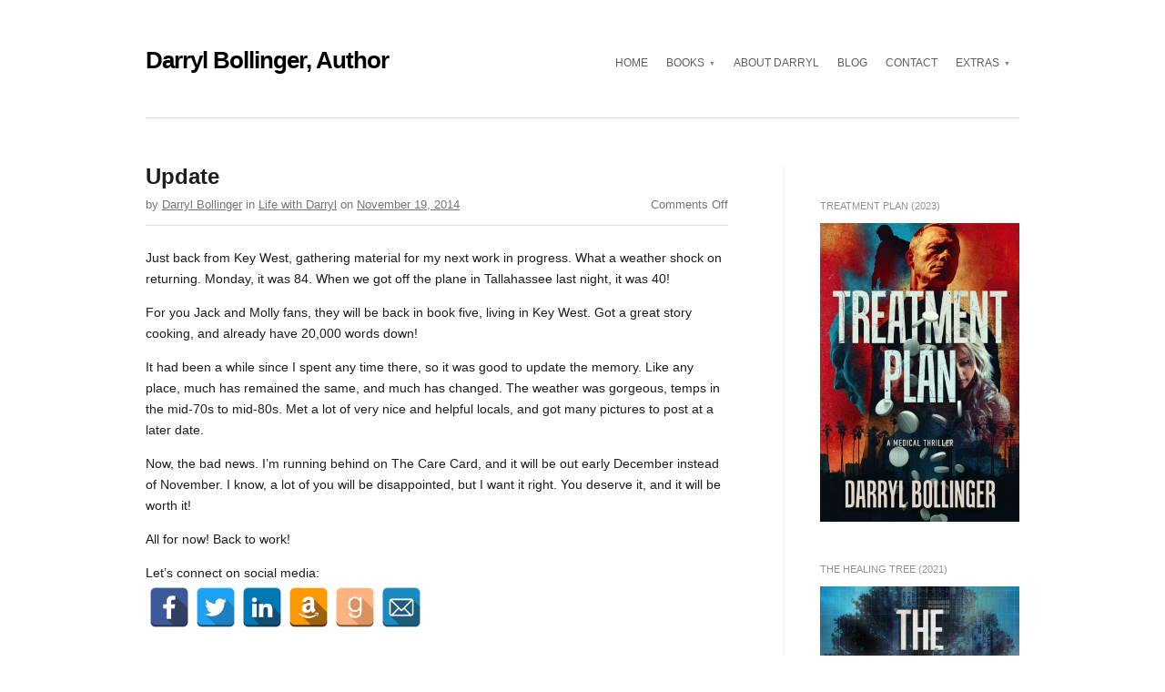

--- FILE ---
content_type: text/html; charset=UTF-8
request_url: https://darrylbollinger.com/update/
body_size: 15937
content:
<!DOCTYPE html><html lang="en"><head><script data-no-optimize="1">var litespeed_docref=sessionStorage.getItem("litespeed_docref");litespeed_docref&&(Object.defineProperty(document,"referrer",{get:function(){return litespeed_docref}}),sessionStorage.removeItem("litespeed_docref"));</script> <meta charset="UTF-8"><meta name="viewport" content="width=device-width, initial-scale=1"><link rel="profile" href="http://gmpg.org/xfn/11"> <script type="litespeed/javascript">var et_site_url='https://darrylbollinger.com';var et_post_id='280';function et_core_page_resource_fallback(a,b){"undefined"===typeof b&&(b=a.sheet.cssRules&&0===a.sheet.cssRules.length);b&&(a.onerror=null,a.onload=null,a.href?a.href=et_site_url+"/?et_core_page_resource="+a.id+et_post_id:a.src&&(a.src=et_site_url+"/?et_core_page_resource="+a.id+et_post_id))}</script><title>Update &#8211; Darryl Bollinger, Author</title><meta name='robots' content='max-image-preview:large' /><link rel='dns-prefetch' href='//fonts.googleapis.com' /><link rel="alternate" type="application/rss+xml" title="Darryl Bollinger, Author &raquo; Feed" href="https://darrylbollinger.com/feed/" /><link rel="alternate" type="application/rss+xml" title="Darryl Bollinger, Author &raquo; Comments Feed" href="https://darrylbollinger.com/comments/feed/" /><link rel="alternate" title="oEmbed (JSON)" type="application/json+oembed" href="https://darrylbollinger.com/wp-json/oembed/1.0/embed?url=https%3A%2F%2Fdarrylbollinger.com%2Fupdate%2F" /><link rel="alternate" title="oEmbed (XML)" type="text/xml+oembed" href="https://darrylbollinger.com/wp-json/oembed/1.0/embed?url=https%3A%2F%2Fdarrylbollinger.com%2Fupdate%2F&#038;format=xml" /><style id='wp-img-auto-sizes-contain-inline-css' type='text/css'>img:is([sizes=auto i],[sizes^="auto," i]){contain-intrinsic-size:3000px 1500px}
/*# sourceURL=wp-img-auto-sizes-contain-inline-css */</style><link data-optimized="2" rel="stylesheet" href="https://darrylbollinger.com/wp-content/litespeed/css/e302f192bb4aba8a0bb164aed684aeec.css?ver=26b11" /><style id='global-styles-inline-css' type='text/css'>:root{--wp--preset--aspect-ratio--square: 1;--wp--preset--aspect-ratio--4-3: 4/3;--wp--preset--aspect-ratio--3-4: 3/4;--wp--preset--aspect-ratio--3-2: 3/2;--wp--preset--aspect-ratio--2-3: 2/3;--wp--preset--aspect-ratio--16-9: 16/9;--wp--preset--aspect-ratio--9-16: 9/16;--wp--preset--color--black: #000000;--wp--preset--color--cyan-bluish-gray: #abb8c3;--wp--preset--color--white: #ffffff;--wp--preset--color--pale-pink: #f78da7;--wp--preset--color--vivid-red: #cf2e2e;--wp--preset--color--luminous-vivid-orange: #ff6900;--wp--preset--color--luminous-vivid-amber: #fcb900;--wp--preset--color--light-green-cyan: #7bdcb5;--wp--preset--color--vivid-green-cyan: #00d084;--wp--preset--color--pale-cyan-blue: #8ed1fc;--wp--preset--color--vivid-cyan-blue: #0693e3;--wp--preset--color--vivid-purple: #9b51e0;--wp--preset--gradient--vivid-cyan-blue-to-vivid-purple: linear-gradient(135deg,rgb(6,147,227) 0%,rgb(155,81,224) 100%);--wp--preset--gradient--light-green-cyan-to-vivid-green-cyan: linear-gradient(135deg,rgb(122,220,180) 0%,rgb(0,208,130) 100%);--wp--preset--gradient--luminous-vivid-amber-to-luminous-vivid-orange: linear-gradient(135deg,rgb(252,185,0) 0%,rgb(255,105,0) 100%);--wp--preset--gradient--luminous-vivid-orange-to-vivid-red: linear-gradient(135deg,rgb(255,105,0) 0%,rgb(207,46,46) 100%);--wp--preset--gradient--very-light-gray-to-cyan-bluish-gray: linear-gradient(135deg,rgb(238,238,238) 0%,rgb(169,184,195) 100%);--wp--preset--gradient--cool-to-warm-spectrum: linear-gradient(135deg,rgb(74,234,220) 0%,rgb(151,120,209) 20%,rgb(207,42,186) 40%,rgb(238,44,130) 60%,rgb(251,105,98) 80%,rgb(254,248,76) 100%);--wp--preset--gradient--blush-light-purple: linear-gradient(135deg,rgb(255,206,236) 0%,rgb(152,150,240) 100%);--wp--preset--gradient--blush-bordeaux: linear-gradient(135deg,rgb(254,205,165) 0%,rgb(254,45,45) 50%,rgb(107,0,62) 100%);--wp--preset--gradient--luminous-dusk: linear-gradient(135deg,rgb(255,203,112) 0%,rgb(199,81,192) 50%,rgb(65,88,208) 100%);--wp--preset--gradient--pale-ocean: linear-gradient(135deg,rgb(255,245,203) 0%,rgb(182,227,212) 50%,rgb(51,167,181) 100%);--wp--preset--gradient--electric-grass: linear-gradient(135deg,rgb(202,248,128) 0%,rgb(113,206,126) 100%);--wp--preset--gradient--midnight: linear-gradient(135deg,rgb(2,3,129) 0%,rgb(40,116,252) 100%);--wp--preset--font-size--small: 13px;--wp--preset--font-size--medium: 20px;--wp--preset--font-size--large: 36px;--wp--preset--font-size--x-large: 42px;--wp--preset--spacing--20: 0.44rem;--wp--preset--spacing--30: 0.67rem;--wp--preset--spacing--40: 1rem;--wp--preset--spacing--50: 1.5rem;--wp--preset--spacing--60: 2.25rem;--wp--preset--spacing--70: 3.38rem;--wp--preset--spacing--80: 5.06rem;--wp--preset--shadow--natural: 6px 6px 9px rgba(0, 0, 0, 0.2);--wp--preset--shadow--deep: 12px 12px 50px rgba(0, 0, 0, 0.4);--wp--preset--shadow--sharp: 6px 6px 0px rgba(0, 0, 0, 0.2);--wp--preset--shadow--outlined: 6px 6px 0px -3px rgb(255, 255, 255), 6px 6px rgb(0, 0, 0);--wp--preset--shadow--crisp: 6px 6px 0px rgb(0, 0, 0);}:where(.is-layout-flex){gap: 0.5em;}:where(.is-layout-grid){gap: 0.5em;}body .is-layout-flex{display: flex;}.is-layout-flex{flex-wrap: wrap;align-items: center;}.is-layout-flex > :is(*, div){margin: 0;}body .is-layout-grid{display: grid;}.is-layout-grid > :is(*, div){margin: 0;}:where(.wp-block-columns.is-layout-flex){gap: 2em;}:where(.wp-block-columns.is-layout-grid){gap: 2em;}:where(.wp-block-post-template.is-layout-flex){gap: 1.25em;}:where(.wp-block-post-template.is-layout-grid){gap: 1.25em;}.has-black-color{color: var(--wp--preset--color--black) !important;}.has-cyan-bluish-gray-color{color: var(--wp--preset--color--cyan-bluish-gray) !important;}.has-white-color{color: var(--wp--preset--color--white) !important;}.has-pale-pink-color{color: var(--wp--preset--color--pale-pink) !important;}.has-vivid-red-color{color: var(--wp--preset--color--vivid-red) !important;}.has-luminous-vivid-orange-color{color: var(--wp--preset--color--luminous-vivid-orange) !important;}.has-luminous-vivid-amber-color{color: var(--wp--preset--color--luminous-vivid-amber) !important;}.has-light-green-cyan-color{color: var(--wp--preset--color--light-green-cyan) !important;}.has-vivid-green-cyan-color{color: var(--wp--preset--color--vivid-green-cyan) !important;}.has-pale-cyan-blue-color{color: var(--wp--preset--color--pale-cyan-blue) !important;}.has-vivid-cyan-blue-color{color: var(--wp--preset--color--vivid-cyan-blue) !important;}.has-vivid-purple-color{color: var(--wp--preset--color--vivid-purple) !important;}.has-black-background-color{background-color: var(--wp--preset--color--black) !important;}.has-cyan-bluish-gray-background-color{background-color: var(--wp--preset--color--cyan-bluish-gray) !important;}.has-white-background-color{background-color: var(--wp--preset--color--white) !important;}.has-pale-pink-background-color{background-color: var(--wp--preset--color--pale-pink) !important;}.has-vivid-red-background-color{background-color: var(--wp--preset--color--vivid-red) !important;}.has-luminous-vivid-orange-background-color{background-color: var(--wp--preset--color--luminous-vivid-orange) !important;}.has-luminous-vivid-amber-background-color{background-color: var(--wp--preset--color--luminous-vivid-amber) !important;}.has-light-green-cyan-background-color{background-color: var(--wp--preset--color--light-green-cyan) !important;}.has-vivid-green-cyan-background-color{background-color: var(--wp--preset--color--vivid-green-cyan) !important;}.has-pale-cyan-blue-background-color{background-color: var(--wp--preset--color--pale-cyan-blue) !important;}.has-vivid-cyan-blue-background-color{background-color: var(--wp--preset--color--vivid-cyan-blue) !important;}.has-vivid-purple-background-color{background-color: var(--wp--preset--color--vivid-purple) !important;}.has-black-border-color{border-color: var(--wp--preset--color--black) !important;}.has-cyan-bluish-gray-border-color{border-color: var(--wp--preset--color--cyan-bluish-gray) !important;}.has-white-border-color{border-color: var(--wp--preset--color--white) !important;}.has-pale-pink-border-color{border-color: var(--wp--preset--color--pale-pink) !important;}.has-vivid-red-border-color{border-color: var(--wp--preset--color--vivid-red) !important;}.has-luminous-vivid-orange-border-color{border-color: var(--wp--preset--color--luminous-vivid-orange) !important;}.has-luminous-vivid-amber-border-color{border-color: var(--wp--preset--color--luminous-vivid-amber) !important;}.has-light-green-cyan-border-color{border-color: var(--wp--preset--color--light-green-cyan) !important;}.has-vivid-green-cyan-border-color{border-color: var(--wp--preset--color--vivid-green-cyan) !important;}.has-pale-cyan-blue-border-color{border-color: var(--wp--preset--color--pale-cyan-blue) !important;}.has-vivid-cyan-blue-border-color{border-color: var(--wp--preset--color--vivid-cyan-blue) !important;}.has-vivid-purple-border-color{border-color: var(--wp--preset--color--vivid-purple) !important;}.has-vivid-cyan-blue-to-vivid-purple-gradient-background{background: var(--wp--preset--gradient--vivid-cyan-blue-to-vivid-purple) !important;}.has-light-green-cyan-to-vivid-green-cyan-gradient-background{background: var(--wp--preset--gradient--light-green-cyan-to-vivid-green-cyan) !important;}.has-luminous-vivid-amber-to-luminous-vivid-orange-gradient-background{background: var(--wp--preset--gradient--luminous-vivid-amber-to-luminous-vivid-orange) !important;}.has-luminous-vivid-orange-to-vivid-red-gradient-background{background: var(--wp--preset--gradient--luminous-vivid-orange-to-vivid-red) !important;}.has-very-light-gray-to-cyan-bluish-gray-gradient-background{background: var(--wp--preset--gradient--very-light-gray-to-cyan-bluish-gray) !important;}.has-cool-to-warm-spectrum-gradient-background{background: var(--wp--preset--gradient--cool-to-warm-spectrum) !important;}.has-blush-light-purple-gradient-background{background: var(--wp--preset--gradient--blush-light-purple) !important;}.has-blush-bordeaux-gradient-background{background: var(--wp--preset--gradient--blush-bordeaux) !important;}.has-luminous-dusk-gradient-background{background: var(--wp--preset--gradient--luminous-dusk) !important;}.has-pale-ocean-gradient-background{background: var(--wp--preset--gradient--pale-ocean) !important;}.has-electric-grass-gradient-background{background: var(--wp--preset--gradient--electric-grass) !important;}.has-midnight-gradient-background{background: var(--wp--preset--gradient--midnight) !important;}.has-small-font-size{font-size: var(--wp--preset--font-size--small) !important;}.has-medium-font-size{font-size: var(--wp--preset--font-size--medium) !important;}.has-large-font-size{font-size: var(--wp--preset--font-size--large) !important;}.has-x-large-font-size{font-size: var(--wp--preset--font-size--x-large) !important;}
/*# sourceURL=global-styles-inline-css */</style><style id='classic-theme-styles-inline-css' type='text/css'>/*! This file is auto-generated */
.wp-block-button__link{color:#fff;background-color:#32373c;border-radius:9999px;box-shadow:none;text-decoration:none;padding:calc(.667em + 2px) calc(1.333em + 2px);font-size:1.125em}.wp-block-file__button{background:#32373c;color:#fff;text-decoration:none}
/*# sourceURL=/wp-includes/css/classic-themes.min.css */</style><style id='spacexchimp_p005-frontend-css-inline-css' type='text/css'>.sxc-follow-buttons {
                        text-align: left !important;
                    }
                    .sxc-follow-buttons .sxc-follow-button,
                    .sxc-follow-buttons .sxc-follow-button a,
                    .sxc-follow-buttons .sxc-follow-button a img {
                        width: 44px !important;
                        height: 44px !important;
                    }
                    .sxc-follow-buttons .sxc-follow-button {
                        margin: 3.5px !important;
                    }
                  
/*# sourceURL=spacexchimp_p005-frontend-css-inline-css */</style><script type="litespeed/javascript" data-src="https://darrylbollinger.com/wp-includes/js/jquery/jquery.min.js" id="jquery-core-js"></script> <link rel="https://api.w.org/" href="https://darrylbollinger.com/wp-json/" /><link rel="alternate" title="JSON" type="application/json" href="https://darrylbollinger.com/wp-json/wp/v2/posts/280" /><link rel="EditURI" type="application/rsd+xml" title="RSD" href="https://darrylbollinger.com/xmlrpc.php?rsd" /><meta name="generator" content="WordPress 6.9" /><link rel="canonical" href="https://darrylbollinger.com/update/" /><link rel='shortlink' href='https://darrylbollinger.com/?p=280' /><style type="text/css" id="et-bloom-custom-css">.et_bloom .et_bloom_optin_1 .et_bloom_form_content { background-color: #424242 !important; } .et_bloom .et_bloom_optin_1 .et_bloom_form_container .et_bloom_form_header { background-color: #363636 !important; } .et_bloom .et_bloom_optin_1 .carrot_edge .et_bloom_form_content:before { border-top-color: #363636 !important; } .et_bloom .et_bloom_optin_1 .carrot_edge.et_bloom_form_right .et_bloom_form_content:before, .et_bloom .et_bloom_optin_1 .carrot_edge.et_bloom_form_left .et_bloom_form_content:before { border-top-color: transparent !important; border-left-color: #363636 !important; }
						@media only screen and ( max-width: 767px ) {.et_bloom .et_bloom_optin_1 .carrot_edge.et_bloom_form_right .et_bloom_form_content:before { border-top-color: #363636 !important; border-left-color: transparent !important; }.et_bloom .et_bloom_optin_1 .carrot_edge.et_bloom_form_left .et_bloom_form_content:after { border-bottom-color: #363636 !important; border-left-color: transparent !important; }
						}.et_bloom .et_bloom_optin_1 .et_bloom_form_content button { background-color: #395f62 !important; } .et_bloom .et_bloom_optin_1 .et_bloom_form_content .et_bloom_fields i { color: #395f62 !important; } .et_bloom .et_bloom_optin_1 .et_bloom_form_content .et_bloom_custom_field_radio i:before { background: #395f62 !important; } .et_bloom .et_bloom_optin_1 .et_bloom_form_content button { background-color: #395f62 !important; } .et_bloom .et_bloom_optin_1 .et_bloom_form_container h2, .et_bloom .et_bloom_optin_1 .et_bloom_form_container h2 span, .et_bloom .et_bloom_optin_1 .et_bloom_form_container h2 strong { font-family: "Open Sans", Helvetica, Arial, Lucida, sans-serif; }.et_bloom .et_bloom_optin_1 .et_bloom_form_container p, .et_bloom .et_bloom_optin_1 .et_bloom_form_container p span, .et_bloom .et_bloom_optin_1 .et_bloom_form_container p strong, .et_bloom .et_bloom_optin_1 .et_bloom_form_container form input, .et_bloom .et_bloom_optin_1 .et_bloom_form_container form button span { font-family: "Open Sans", Helvetica, Arial, Lucida, sans-serif; }</style><link rel="preload" href="https://darrylbollinger.com/wp-content/plugins/bloom/core/admin/fonts/modules.ttf" as="font" crossorigin="anonymous"><style>.content a {text-decoration: underline}.content a:hover {text-decoration: none}</style><link rel="icon" href="https://darrylbollinger.com/wp-content/uploads/2021/01/cropped-db-32x32.png" sizes="32x32" /><link rel="icon" href="https://darrylbollinger.com/wp-content/uploads/2021/01/cropped-db-192x192.png" sizes="192x192" /><link rel="apple-touch-icon" href="https://darrylbollinger.com/wp-content/uploads/2021/01/cropped-db-180x180.png" /><meta name="msapplication-TileImage" content="https://darrylbollinger.com/wp-content/uploads/2021/01/cropped-db-270x270.png" /></head><body class="wp-singular post-template-default single single-post postid-280 single-format-standard wp-theme-ot-author et_bloom custom-background-white single-author header-left nav-inline"><div class="site-wrapper"><header class="site-header clear"><div class="site-branding"><h2 class="site-title">
<a href="https://darrylbollinger.com/" title="Darryl Bollinger, Author" rel="home">Darryl Bollinger, Author</a></h2></div><nav id="menu-1" class="primary-navigation clear"><button class="menu-toggle" aria-controls="primary-menu" aria-expanded="false">
Site Navigation	</button><div class="menu-primary-menu-container"><ul id="menu-primary-menu" class="clear"><li id="menu-item-1094" class="menu-item menu-item-type-custom menu-item-object-custom menu-item-home menu-item-1094"><a href="http://darrylbollinger.com/">Home</a></li><li id="menu-item-996" class="menu-item menu-item-type-post_type menu-item-object-page menu-item-has-children menu-item-996"><a href="https://darrylbollinger.com/books/">Books</a><ul class="sub-menu"><li id="menu-item-1959" class="menu-item menu-item-type-post_type menu-item-object-book menu-item-1959"><a href="https://darrylbollinger.com/book/treatment-plan-2023/">Treatment Plan (2023)</a></li><li id="menu-item-1736" class="menu-item menu-item-type-post_type menu-item-object-book menu-item-1736"><a href="https://darrylbollinger.com/book/the-healing-tree-2021/">The Healing Tree (2021)</a></li><li id="menu-item-1737" class="menu-item menu-item-type-post_type menu-item-object-book menu-item-1737"><a href="https://darrylbollinger.com/book/the-cure-2017/">The Cure (2017)</a></li><li id="menu-item-1738" class="menu-item menu-item-type-post_type menu-item-object-book menu-item-1738"><a href="https://darrylbollinger.com/book/satan-shoal-2016/">Satan Shoal (2016)</a></li><li id="menu-item-1739" class="menu-item menu-item-type-post_type menu-item-object-book menu-item-1739"><a href="https://darrylbollinger.com/book/the-care-card-2014/">The Care Card (2014)</a></li><li id="menu-item-1740" class="menu-item menu-item-type-post_type menu-item-object-book menu-item-1740"><a href="https://darrylbollinger.com/book/the-pill-game-2014/">The Pill Game (2014)</a></li><li id="menu-item-1741" class="menu-item menu-item-type-post_type menu-item-object-book menu-item-1741"><a href="https://darrylbollinger.com/book/a-case-of-revenge-2012/">A Case of Revenge (2012)</a></li><li id="menu-item-1742" class="menu-item menu-item-type-post_type menu-item-object-book menu-item-1742"><a href="https://darrylbollinger.com/book/the-medicine-game-2012/">The Medicine Game (2012)</a></li></ul></li><li id="menu-item-985" class="menu-item menu-item-type-post_type menu-item-object-page menu-item-985"><a href="https://darrylbollinger.com/about-darryl/">About Darryl</a></li><li id="menu-item-1765" class="menu-item menu-item-type-post_type menu-item-object-page current_page_parent menu-item-1765"><a href="https://darrylbollinger.com/blog/">Blog</a></li><li id="menu-item-19" class="menu-item menu-item-type-post_type menu-item-object-page menu-item-19"><a href="https://darrylbollinger.com/contact/">Contact</a></li><li id="menu-item-983" class="menu-item menu-item-type-post_type menu-item-object-page menu-item-has-children menu-item-983"><a href="https://darrylbollinger.com/extras/">Extras</a><ul class="sub-menu"><li id="menu-item-1431" class="menu-item menu-item-type-post_type menu-item-object-page menu-item-1431"><a href="https://darrylbollinger.com/extras/auto-draft/">Galleries</a></li><li id="menu-item-1234" class="menu-item menu-item-type-post_type menu-item-object-page menu-item-1234"><a href="https://darrylbollinger.com/extras/other/">Other</a></li></ul></li></ul></div></nav></header><hr class="no-callout"/><div class="site-content"><div class="content" role="main"><article id="post-280" class="post-280 post type-post status-publish format-standard hentry category-darryl"><header class="entry-header"><h1 class="entry-title">
Update</h1></header><footer class="entry-meta">by <span class="author vcard"><a class="url fn n" href="https://darrylbollinger.com/author/darryl/">Darryl Bollinger</a></span><span class="post-categories"> in <a href="https://darrylbollinger.com/category/darryl/" rel="category tag">Life with Darryl</a></span><span class="comment-count"><span class="comments-link">Comments Off<span class="screen-reader-text"> on Update</span></span></span>						<span class="posted-on"> on <a href="https://darrylbollinger.com/update/" rel="bookmark">November 19, 2014</a></span></footer><div class="entry-content"><p>Just back from Key West, gathering material for my next work in progress. What a weather shock on returning. Monday, it was 84. When we got off the plane in Tallahassee last night, it was 40!</p><p>For you Jack and Molly fans, they will be back in book five, living in Key West. Got a great story cooking, and already have 20,000 words down!</p><p>It had been a while since I spent any time there, so it was good to update the memory. Like any place, much has remained the same, and much has changed. The weather was gorgeous, temps in the mid-70s to mid-80s. Met a lot of very nice and helpful locals, and got many pictures to post at a later date.</p><p>Now, the bad news. I&#8217;m running behind on The Care Card, and it will be out early December instead of November. I know, a lot of you will be disappointed, but I want it right. You deserve it, and it will be worth it!</p><p>All for now! Back to work!</p>
Let’s connect on social media:<ul class="sxc-follow-buttons"><li class="sxc-follow-button">
<a
href="https://facebook.com/DarrylBollingerAuthor"
data-toggle="tooltip"
title="Facebook"
target="_blank"
>
<img data-lazyloaded="1" src="[data-uri]" width="128" height="128" decoding="async" data-src="https://darrylbollinger.com/wp-content/plugins/social-media-buttons-toolbar/inc/img/social-media-icons/facebook.png"
alt="Facebook"
/>
</a></li><li class="sxc-follow-button">
<a
href="https://twitter.com/DarrylBollinger"
data-toggle="tooltip"
title="Twitter"
target="_blank"
>
<img data-lazyloaded="1" src="[data-uri]" width="128" height="128" decoding="async" data-src="https://darrylbollinger.com/wp-content/plugins/social-media-buttons-toolbar/inc/img/social-media-icons/twitter.png"
alt="Twitter"
/>
</a></li><li class="sxc-follow-button">
<a
href="https://www.linkedin.com/feed/?trk=homepage-basic_signin-form_submit"
data-toggle="tooltip"
title="LinkedIn"
target="_blank"
>
<img data-lazyloaded="1" src="[data-uri]" width="128" height="128" decoding="async" data-src="https://darrylbollinger.com/wp-content/plugins/social-media-buttons-toolbar/inc/img/social-media-icons/linkedin.png"
alt="LinkedIn"
/>
</a></li><li class="sxc-follow-button">
<a
href="https://www.amazon.com/Darryl-Bollinger/e/B0071AAAZC?ref=sr_ntt_srch_lnk_1&#038;qid=1589814040&#038;sr=8-1"
data-toggle="tooltip"
title="Amazon"
target="_blank"
>
<img data-lazyloaded="1" src="[data-uri]" width="128" height="128" decoding="async" data-src="https://darrylbollinger.com/wp-content/plugins/social-media-buttons-toolbar/inc/img/social-media-icons/amazon.png"
alt="Amazon"
/>
</a></li><li class="sxc-follow-button">
<a
href="https://www.goodreads.com/author/show/5874082.Darryl_Bollinger"
data-toggle="tooltip"
title="Goodreads"
target="_blank"
>
<img data-lazyloaded="1" src="[data-uri]" width="128" height="128" decoding="async" data-src="https://darrylbollinger.com/wp-content/plugins/social-media-buttons-toolbar/inc/img/social-media-icons/goodreads.png"
alt="Goodreads"
/>
</a></li><li class="sxc-follow-button">
<a
href=" mailto:darryl@darrylbollinger.com"
data-toggle="tooltip"
title="Email"
target="_blank"
>
<img data-lazyloaded="1" src="[data-uri]" width="128" height="128" decoding="async" data-src="https://darrylbollinger.com/wp-content/plugins/social-media-buttons-toolbar/inc/img/social-media-icons/email.png"
alt="Email"
/>
</a></li></ul><script type="litespeed/javascript">jQuery(document).ready(function($){$('[data-toggle="tooltip"]').tooltip()})</script><span class="et_bloom_bottom_trigger"></span></div><p class="entry-tags"></p></article><div id="comments" class="comments-area"></div><nav class="navigation post-navigation" aria-label="Posts"><h2 class="screen-reader-text">Post navigation</h2><div class="nav-links"><div class="nav-previous"><a href="https://darrylbollinger.com/atlanta-event/" rel="prev"><span class="meta-nav">Previous Post</span><p>Atlanta Event</p></a></div><div class="nav-next"><a href="https://darrylbollinger.com/december-news/" rel="next"><span class="meta-nav">Next Post</span><p>December News</p></a></div></div></nav></div></div><div class="primary-sidebar widget-area"><aside id="bloomwidget-2" class="widget widget_bloomwidget"><div class='et_bloom_widget_content et_bloom_make_form_visible et_bloom_optin et_bloom_optin_2' style='display: none;'><style type="text/css">.et_bloom .et_bloom_optin_2 .et_bloom_form_content { background-color: #424242 !important; } .et_bloom .et_bloom_optin_2 .et_bloom_form_container .et_bloom_form_header { background-color: #363636 !important; } .et_bloom .et_bloom_optin_2 .et_bloom_form_content button { background-color: #395f62 !important; } .et_bloom .et_bloom_optin_2 .et_bloom_form_content .et_bloom_fields i { color: #395f62 !important; } .et_bloom .et_bloom_optin_2 .et_bloom_form_content .et_bloom_custom_field_radio i:before { background: #395f62 !important; } .et_bloom .et_bloom_optin_2 .et_bloom_form_content button { background-color: #395f62 !important; } .et_bloom .et_bloom_optin_2 .et_bloom_form_container h2, .et_bloom .et_bloom_optin_2 .et_bloom_form_container h2 span, .et_bloom .et_bloom_optin_2 .et_bloom_form_container h2 strong { font-family: "Open Sans", Helvetica, Arial, Lucida, sans-serif; }.et_bloom .et_bloom_optin_2 .et_bloom_form_container p, .et_bloom .et_bloom_optin_2 .et_bloom_form_container p span, .et_bloom .et_bloom_optin_2 .et_bloom_form_container p strong, .et_bloom .et_bloom_optin_2 .et_bloom_form_container form input, .et_bloom .et_bloom_optin_2 .et_bloom_form_container form button span { font-family: "Open Sans", Helvetica, Arial, Lucida, sans-serif; }</style><div class='et_bloom_form_container et_bloom_rounded et_bloom_form_text_dark'><div class="et_bloom_form_container_wrapper clearfix"><div class="et_bloom_header_outer"><div class="et_bloom_form_header et_bloom_header_text_light"><div class="et_bloom_form_text"><h3><span style="color: #ffffff;">Hello Readers!</span></h3><p>Join my mailing list to receive updates about my latest novel and personal appearances.</p><p>Thanks, Darryl Bollinger</p></div></div></div><div class="et_bloom_form_content et_bloom_1_field et_bloom_bottom_stacked"><form method="post" class="clearfix"><div class="et_bloom_fields"><p class="et_bloom_popup_input et_bloom_subscribe_email">
<input placeholder="Email"></p>
<button data-optin_id="optin_2" data-service="mailchimp" data-list_id="f0bb56de8f" data-page_id="280" data-account="darryl bollinger, author" data-ip_address="true" class="et_bloom_submit_subscription">
<span class="et_bloom_subscribe_loader"></span>
<span class="et_bloom_button_text et_bloom_button_text_color_light">SUBSCRIBE!</span>
</button></div></form><div class="et_bloom_success_container">
<span class="et_bloom_success_checkmark"></span></div><h2 class="et_bloom_success_message">You have Successfully Subscribed!</h2></div></div>
<span class="et_bloom_close_button"></span></div></div></aside><aside id="media_image-8" class="widget widget_media_image"><h3 class="widget-title">Treatment Plan (2023)</h3><img data-lazyloaded="1" src="[data-uri]" width="744" height="1114" data-src="https://darrylbollinger.com/wp-content/uploads/2023/10/Cover-Photo-A-Med-Res-Treatment-Plan-744x1114.jpg" class="image wp-image-1951  attachment-medium size-medium" alt="" style="max-width: 100%; height: auto;" title="The Healing Tree (2021)" decoding="async" loading="lazy" data-srcset="https://darrylbollinger.com/wp-content/uploads/2023/10/Cover-Photo-A-Med-Res-Treatment-Plan-744x1114.jpg 744w, https://darrylbollinger.com/wp-content/uploads/2023/10/Cover-Photo-A-Med-Res-Treatment-Plan-420x629.jpg 420w, https://darrylbollinger.com/wp-content/uploads/2023/10/Cover-Photo-A-Med-Res-Treatment-Plan-768x1150.jpg 768w, https://darrylbollinger.com/wp-content/uploads/2023/10/Cover-Photo-A-Med-Res-Treatment-Plan-1200x1797.jpg 1200w, https://darrylbollinger.com/wp-content/uploads/2023/10/Cover-Photo-A-Med-Res-Treatment-Plan-1026x1536.jpg 1026w, https://darrylbollinger.com/wp-content/uploads/2023/10/Cover-Photo-A-Med-Res-Treatment-Plan-1368x2048.jpg 1368w, https://darrylbollinger.com/wp-content/uploads/2023/10/Cover-Photo-A-Med-Res-Treatment-Plan-610x913.jpg 610w, https://darrylbollinger.com/wp-content/uploads/2023/10/Cover-Photo-A-Med-Res-Treatment-Plan-160x240.jpg 160w, https://darrylbollinger.com/wp-content/uploads/2023/10/Cover-Photo-A-Med-Res-Treatment-Plan-960x1438.jpg 960w, https://darrylbollinger.com/wp-content/uploads/2023/10/Cover-Photo-A-Med-Res-Treatment-Plan-400x599.jpg 400w, https://darrylbollinger.com/wp-content/uploads/2023/10/Cover-Photo-A-Med-Res-Treatment-Plan-640x958.jpg 640w, https://darrylbollinger.com/wp-content/uploads/2023/10/Cover-Photo-A-Med-Res-Treatment-Plan-e1702139591946.jpg 300w" data-sizes="auto, (max-width: 744px) 100vw, 744px" /></aside><aside id="media_image-9" class="widget widget_media_image"><h3 class="widget-title">The Healing Tree (2021)</h3><a href="https://www.amazon.com/dp/0998997528" target="_blank"><img data-lazyloaded="1" src="[data-uri]" width="744" height="1114" data-src="https://darrylbollinger.com/wp-content/uploads/2021/01/The-Healing-Tree-2021-744x1114.jpg" class="image wp-image-1757  attachment-medium size-medium" alt="" style="max-width: 100%; height: auto;" title="The Healing Tree (2021)" decoding="async" loading="lazy" data-srcset="https://darrylbollinger.com/wp-content/uploads/2021/01/The-Healing-Tree-2021-744x1114.jpg 744w, https://darrylbollinger.com/wp-content/uploads/2021/01/The-Healing-Tree-2021-e1614091761510-610x913.jpg 610w, https://darrylbollinger.com/wp-content/uploads/2021/01/The-Healing-Tree-2021-420x629.jpg 420w, https://darrylbollinger.com/wp-content/uploads/2021/01/The-Healing-Tree-2021-768x1150.jpg 768w, https://darrylbollinger.com/wp-content/uploads/2021/01/The-Healing-Tree-2021-1026x1536.jpg 1026w, https://darrylbollinger.com/wp-content/uploads/2021/01/The-Healing-Tree-2021-160x240.jpg 160w, https://darrylbollinger.com/wp-content/uploads/2021/01/The-Healing-Tree-2021-960x1438.jpg 960w, https://darrylbollinger.com/wp-content/uploads/2021/01/The-Healing-Tree-2021-400x599.jpg 400w, https://darrylbollinger.com/wp-content/uploads/2021/01/The-Healing-Tree-2021-640x958.jpg 640w, https://darrylbollinger.com/wp-content/uploads/2021/01/The-Healing-Tree-2021-e1614091761510.jpg 684w" data-sizes="auto, (max-width: 744px) 100vw, 744px" /></a></aside><aside id="media_image-7" class="widget widget_media_image"><h3 class="widget-title">The Cure (2017)</h3><a href="https://www.amazon.com/dp/B0778XLV1J/" target="_blank"><img data-lazyloaded="1" src="[data-uri]" width="744" height="1122" data-src="https://darrylbollinger.com/wp-content/uploads/2020/08/795650D1-0F9A-46E3-A278-531D02635F32-744x1122.jpeg" class="image wp-image-1503  attachment-medium size-medium" alt="" style="max-width: 100%; height: auto;" title="The Cure (2017)" decoding="async" loading="lazy" data-srcset="https://darrylbollinger.com/wp-content/uploads/2020/08/795650D1-0F9A-46E3-A278-531D02635F32-744x1122.jpeg 744w, https://darrylbollinger.com/wp-content/uploads/2020/08/795650D1-0F9A-46E3-A278-531D02635F32-e1614034575519-610x920.jpeg 610w, https://darrylbollinger.com/wp-content/uploads/2020/08/795650D1-0F9A-46E3-A278-531D02635F32-e1614034575519-160x241.jpeg 160w, https://darrylbollinger.com/wp-content/uploads/2020/08/795650D1-0F9A-46E3-A278-531D02635F32-e1614034575519-400x603.jpeg 400w, https://darrylbollinger.com/wp-content/uploads/2020/08/795650D1-0F9A-46E3-A278-531D02635F32-e1614034575519-640x965.jpeg 640w, https://darrylbollinger.com/wp-content/uploads/2020/08/795650D1-0F9A-46E3-A278-531D02635F32-420x634.jpeg 420w, https://darrylbollinger.com/wp-content/uploads/2020/08/795650D1-0F9A-46E3-A278-531D02635F32-768x1158.jpeg 768w, https://darrylbollinger.com/wp-content/uploads/2020/08/795650D1-0F9A-46E3-A278-531D02635F32-e1614034575519.jpeg 679w" data-sizes="auto, (max-width: 744px) 100vw, 744px" /></a></aside><aside id="media_image-2" class="widget widget_media_image"><h3 class="widget-title">Satan Shoal (2016)</h3><a href="https://www.amazon.com/dp/0984843221" target="_blank"><img data-lazyloaded="1" src="[data-uri]" width="744" height="1130" data-src="https://darrylbollinger.com/wp-content/uploads/2020/08/A59E0872-631B-4EE0-B194-6CF1A5ECED54-744x1130.jpeg" class="image wp-image-1507  attachment-medium size-medium" alt="" style="max-width: 100%; height: auto;" title="Satan Shoal (2016)" decoding="async" loading="lazy" data-srcset="https://darrylbollinger.com/wp-content/uploads/2020/08/A59E0872-631B-4EE0-B194-6CF1A5ECED54-744x1130.jpeg 744w, https://darrylbollinger.com/wp-content/uploads/2020/08/A59E0872-631B-4EE0-B194-6CF1A5ECED54-e1614034629805-610x927.jpeg 610w, https://darrylbollinger.com/wp-content/uploads/2020/08/A59E0872-631B-4EE0-B194-6CF1A5ECED54-e1614034629805-160x243.jpeg 160w, https://darrylbollinger.com/wp-content/uploads/2020/08/A59E0872-631B-4EE0-B194-6CF1A5ECED54-e1614034629805-400x608.jpeg 400w, https://darrylbollinger.com/wp-content/uploads/2020/08/A59E0872-631B-4EE0-B194-6CF1A5ECED54-e1614034629805-640x972.jpeg 640w, https://darrylbollinger.com/wp-content/uploads/2020/08/A59E0872-631B-4EE0-B194-6CF1A5ECED54-420x638.jpeg 420w, https://darrylbollinger.com/wp-content/uploads/2020/08/A59E0872-631B-4EE0-B194-6CF1A5ECED54-768x1166.jpeg 768w, https://darrylbollinger.com/wp-content/uploads/2020/08/A59E0872-631B-4EE0-B194-6CF1A5ECED54-e1614034629805.jpeg 674w" data-sizes="auto, (max-width: 744px) 100vw, 744px" /></a></aside><aside id="media_image-3" class="widget widget_media_image"><h3 class="widget-title">The Care Card (2014)</h3><a href="https://www.amazon.com/dp/0984843264/ref=cm_sw_r_cp_tau_Zje1Eb58P80VJ_nodl" target="_blank"><img data-lazyloaded="1" src="[data-uri]" width="744" height="1139" data-src="https://darrylbollinger.com/wp-content/uploads/2020/08/564135E6-7125-43FD-B1A8-B23FA73CC2A3-744x1139.jpeg" class="image wp-image-1505  attachment-medium size-medium" alt="" style="max-width: 100%; height: auto;" title="The Care Card (2014)" decoding="async" loading="lazy" data-srcset="https://darrylbollinger.com/wp-content/uploads/2020/08/564135E6-7125-43FD-B1A8-B23FA73CC2A3-744x1139.jpeg 744w, https://darrylbollinger.com/wp-content/uploads/2020/08/564135E6-7125-43FD-B1A8-B23FA73CC2A3-e1614034603984-610x934.jpeg 610w, https://darrylbollinger.com/wp-content/uploads/2020/08/564135E6-7125-43FD-B1A8-B23FA73CC2A3-e1614034603984-160x245.jpeg 160w, https://darrylbollinger.com/wp-content/uploads/2020/08/564135E6-7125-43FD-B1A8-B23FA73CC2A3-e1614034603984-400x612.jpeg 400w, https://darrylbollinger.com/wp-content/uploads/2020/08/564135E6-7125-43FD-B1A8-B23FA73CC2A3-e1614034603984-640x980.jpeg 640w, https://darrylbollinger.com/wp-content/uploads/2020/08/564135E6-7125-43FD-B1A8-B23FA73CC2A3-420x643.jpeg 420w, https://darrylbollinger.com/wp-content/uploads/2020/08/564135E6-7125-43FD-B1A8-B23FA73CC2A3-768x1175.jpeg 768w, https://darrylbollinger.com/wp-content/uploads/2020/08/564135E6-7125-43FD-B1A8-B23FA73CC2A3-e1614034603984.jpeg 669w" data-sizes="auto, (max-width: 744px) 100vw, 744px" /></a></aside><aside id="media_image-4" class="widget widget_media_image"><h3 class="widget-title">The Pill Game (2014)</h3><a href="https://www.amazon.com/dp/0984843248/ref=cm_sw_r_cp_tau_Nme1EbMD8YER4_nodl" target="_blank"><img data-lazyloaded="1" src="[data-uri]" width="744" height="1145" data-src="https://darrylbollinger.com/wp-content/uploads/2020/08/E5B96050-87FA-4394-BAF4-7F58EC837E96-744x1145.jpeg" class="image wp-image-1504  attachment-medium size-medium" alt="" style="max-width: 100%; height: auto;" title="The Pill Game (2014)" decoding="async" loading="lazy" data-srcset="https://darrylbollinger.com/wp-content/uploads/2020/08/E5B96050-87FA-4394-BAF4-7F58EC837E96-744x1145.jpeg 744w, https://darrylbollinger.com/wp-content/uploads/2020/08/E5B96050-87FA-4394-BAF4-7F58EC837E96-e1614034592871-610x939.jpeg 610w, https://darrylbollinger.com/wp-content/uploads/2020/08/E5B96050-87FA-4394-BAF4-7F58EC837E96-e1614034592871-160x246.jpeg 160w, https://darrylbollinger.com/wp-content/uploads/2020/08/E5B96050-87FA-4394-BAF4-7F58EC837E96-e1614034592871-400x616.jpeg 400w, https://darrylbollinger.com/wp-content/uploads/2020/08/E5B96050-87FA-4394-BAF4-7F58EC837E96-e1614034592871-640x986.jpeg 640w, https://darrylbollinger.com/wp-content/uploads/2020/08/E5B96050-87FA-4394-BAF4-7F58EC837E96-420x646.jpeg 420w, https://darrylbollinger.com/wp-content/uploads/2020/08/E5B96050-87FA-4394-BAF4-7F58EC837E96-768x1182.jpeg 768w, https://darrylbollinger.com/wp-content/uploads/2020/08/E5B96050-87FA-4394-BAF4-7F58EC837E96-e1614034592871.jpeg 665w" data-sizes="auto, (max-width: 744px) 100vw, 744px" /></a></aside><aside id="media_image-5" class="widget widget_media_image"><h3 class="widget-title">A Case of Revenge (2012)</h3><a href="https://www.amazon.com/Case-Revenge-Author-Bollinger-October/dp/B01BOED7PK/ref=sr_1_1_nodl?dchild=1&#038;keywords=bollinger+revenge&#038;qid=1590971027&#038;sr=8-1" target="_blank"><img data-lazyloaded="1" src="[data-uri]" width="744" height="1128" data-src="https://darrylbollinger.com/wp-content/uploads/2020/08/CCD4DE5C-B4A0-4E32-A909-F15A66C46A90-744x1128.jpeg" class="image wp-image-1506  attachment-medium size-medium" alt="" style="max-width: 100%; height: auto;" title="A Case of Revenge (2012)" decoding="async" loading="lazy" data-srcset="https://darrylbollinger.com/wp-content/uploads/2020/08/CCD4DE5C-B4A0-4E32-A909-F15A66C46A90-744x1128.jpeg 744w, https://darrylbollinger.com/wp-content/uploads/2020/08/CCD4DE5C-B4A0-4E32-A909-F15A66C46A90-e1614034616605-610x925.jpeg 610w, https://darrylbollinger.com/wp-content/uploads/2020/08/CCD4DE5C-B4A0-4E32-A909-F15A66C46A90-e1614034616605-160x243.jpeg 160w, https://darrylbollinger.com/wp-content/uploads/2020/08/CCD4DE5C-B4A0-4E32-A909-F15A66C46A90-e1614034616605-400x607.jpeg 400w, https://darrylbollinger.com/wp-content/uploads/2020/08/CCD4DE5C-B4A0-4E32-A909-F15A66C46A90-e1614034616605-640x971.jpeg 640w, https://darrylbollinger.com/wp-content/uploads/2020/08/CCD4DE5C-B4A0-4E32-A909-F15A66C46A90-420x637.jpeg 420w, https://darrylbollinger.com/wp-content/uploads/2020/08/CCD4DE5C-B4A0-4E32-A909-F15A66C46A90-768x1164.jpeg 768w, https://darrylbollinger.com/wp-content/uploads/2020/08/CCD4DE5C-B4A0-4E32-A909-F15A66C46A90-e1614034616605.jpeg 675w" data-sizes="auto, (max-width: 744px) 100vw, 744px" /></a></aside><aside id="media_image-6" class="widget widget_media_image"><h3 class="widget-title">The Medicine Game (2012)</h3><a href="https://www.amazon.com/dp/B0070YQKA8/ref=cm_sw_r_cp_tau_uue1EbFXY3SN2_nodl" target="_blank"><img data-lazyloaded="1" src="[data-uri]" width="744" height="1131" data-src="https://darrylbollinger.com/wp-content/uploads/2021/01/The-Medicine-Game-2012-744x1131.jpg" class="image wp-image-1758  attachment-medium size-medium" alt="" style="max-width: 100%; height: auto;" title="The Medicine Game (2012)" decoding="async" loading="lazy" data-srcset="https://darrylbollinger.com/wp-content/uploads/2021/01/The-Medicine-Game-2012-744x1131.jpg 744w, https://darrylbollinger.com/wp-content/uploads/2021/01/The-Medicine-Game-2012-e1614091747527-610x927.jpg 610w, https://darrylbollinger.com/wp-content/uploads/2021/01/The-Medicine-Game-2012-420x638.jpg 420w, https://darrylbollinger.com/wp-content/uploads/2021/01/The-Medicine-Game-2012-768x1167.jpg 768w, https://darrylbollinger.com/wp-content/uploads/2021/01/The-Medicine-Game-2012-160x243.jpg 160w, https://darrylbollinger.com/wp-content/uploads/2021/01/The-Medicine-Game-2012-400x608.jpg 400w, https://darrylbollinger.com/wp-content/uploads/2021/01/The-Medicine-Game-2012-640x972.jpg 640w, https://darrylbollinger.com/wp-content/uploads/2021/01/The-Medicine-Game-2012-e1614091747527.jpg 674w" data-sizes="auto, (max-width: 744px) 100vw, 744px" /></a></aside></div><footer class="site-footer"><div class="site-info"><p>
Proudly powered by the <a href="https://olympusthemes.com/themes/author-theme">Author Theme</a></p></div></footer></div> <script type="speculationrules">{"prefetch":[{"source":"document","where":{"and":[{"href_matches":"/*"},{"not":{"href_matches":["/wp-*.php","/wp-admin/*","/wp-content/uploads/*","/wp-content/*","/wp-content/plugins/*","/wp-content/themes/ot-author/*","/*\\?(.+)"]}},{"not":{"selector_matches":"a[rel~=\"nofollow\"]"}},{"not":{"selector_matches":".no-prefetch, .no-prefetch a"}}]},"eagerness":"conservative"}]}</script> <div class="et_bloom_popup et_bloom_optin et_bloom_resize et_bloom_optin_1 et_bloom_auto_popup et_bloom_trigger_bottom" data-delay="15" data-cookie_duration="1"><div class="et_bloom_form_container et_bloom_popup_container et_bloom_form_right with_edge carrot_edge et_bloom_rounded et_bloom_form_text_dark et_bloom_animation_fadein"><div class="et_bloom_form_container_wrapper clearfix"><div class="et_bloom_header_outer"><div class="et_bloom_form_header split et_bloom_header_text_light">
<img data-lazyloaded="1" src="[data-uri]" width="300" height="449" data-src="http://darrylbollinger.com/wp-content/uploads/2023/10/Cover-Photo-A-Med-Res-Treatment-Plan-e1702139591946.jpg" alt="Hello Readers!" class="et_bloom_hide_mobile et_bloom_image_slideup et_bloom_image"><div class="et_bloom_form_text"><h2>Hello Readers!</h2><p>Join my mailing list to receive updates about my latest novel and personal appearances.</p><p> </p><p>Thanks, Darryl Bollinger</p></div></div></div><div class="et_bloom_form_content et_bloom_1_field"><form method="post" class="clearfix"><div class="et_bloom_fields"><p class="et_bloom_popup_input et_bloom_subscribe_email">
<input placeholder="Email"></p>
<button data-optin_id="optin_1" data-service="mailchimp" data-list_id="f0bb56de8f" data-page_id="280" data-account="darryl bollinger, author" data-ip_address="true" class="et_bloom_submit_subscription">
<span class="et_bloom_subscribe_loader"></span>
<span class="et_bloom_button_text et_bloom_button_text_color_light">SUBSCRIBE!</span>
</button></div></form><div class="et_bloom_success_container">
<span class="et_bloom_success_checkmark"></span></div><h2 class="et_bloom_success_message">You have Successfully Subscribed!</h2></div></div>
<span class="et_bloom_close_button"></span></div></div> <script id="et_bloom-custom-js-js-extra" type="litespeed/javascript">var bloomSettings={"ajaxurl":"https://darrylbollinger.com/wp-admin/admin-ajax.php","pageurl":"https://darrylbollinger.com/update/","stats_nonce":"1fdf97a5d8","subscribe_nonce":"6a8fcde08c","is_user_logged_in":"not_logged"}</script> <script type="litespeed/javascript">jQuery(function(jQuery){jQuery('.homepage-slider').sss({speed:4700,})})</script> <script data-no-optimize="1">window.lazyLoadOptions=Object.assign({},{threshold:300},window.lazyLoadOptions||{});!function(t,e){"object"==typeof exports&&"undefined"!=typeof module?module.exports=e():"function"==typeof define&&define.amd?define(e):(t="undefined"!=typeof globalThis?globalThis:t||self).LazyLoad=e()}(this,function(){"use strict";function e(){return(e=Object.assign||function(t){for(var e=1;e<arguments.length;e++){var n,a=arguments[e];for(n in a)Object.prototype.hasOwnProperty.call(a,n)&&(t[n]=a[n])}return t}).apply(this,arguments)}function o(t){return e({},at,t)}function l(t,e){return t.getAttribute(gt+e)}function c(t){return l(t,vt)}function s(t,e){return function(t,e,n){e=gt+e;null!==n?t.setAttribute(e,n):t.removeAttribute(e)}(t,vt,e)}function i(t){return s(t,null),0}function r(t){return null===c(t)}function u(t){return c(t)===_t}function d(t,e,n,a){t&&(void 0===a?void 0===n?t(e):t(e,n):t(e,n,a))}function f(t,e){et?t.classList.add(e):t.className+=(t.className?" ":"")+e}function _(t,e){et?t.classList.remove(e):t.className=t.className.replace(new RegExp("(^|\\s+)"+e+"(\\s+|$)")," ").replace(/^\s+/,"").replace(/\s+$/,"")}function g(t){return t.llTempImage}function v(t,e){!e||(e=e._observer)&&e.unobserve(t)}function b(t,e){t&&(t.loadingCount+=e)}function p(t,e){t&&(t.toLoadCount=e)}function n(t){for(var e,n=[],a=0;e=t.children[a];a+=1)"SOURCE"===e.tagName&&n.push(e);return n}function h(t,e){(t=t.parentNode)&&"PICTURE"===t.tagName&&n(t).forEach(e)}function a(t,e){n(t).forEach(e)}function m(t){return!!t[lt]}function E(t){return t[lt]}function I(t){return delete t[lt]}function y(e,t){var n;m(e)||(n={},t.forEach(function(t){n[t]=e.getAttribute(t)}),e[lt]=n)}function L(a,t){var o;m(a)&&(o=E(a),t.forEach(function(t){var e,n;e=a,(t=o[n=t])?e.setAttribute(n,t):e.removeAttribute(n)}))}function k(t,e,n){f(t,e.class_loading),s(t,st),n&&(b(n,1),d(e.callback_loading,t,n))}function A(t,e,n){n&&t.setAttribute(e,n)}function O(t,e){A(t,rt,l(t,e.data_sizes)),A(t,it,l(t,e.data_srcset)),A(t,ot,l(t,e.data_src))}function w(t,e,n){var a=l(t,e.data_bg_multi),o=l(t,e.data_bg_multi_hidpi);(a=nt&&o?o:a)&&(t.style.backgroundImage=a,n=n,f(t=t,(e=e).class_applied),s(t,dt),n&&(e.unobserve_completed&&v(t,e),d(e.callback_applied,t,n)))}function x(t,e){!e||0<e.loadingCount||0<e.toLoadCount||d(t.callback_finish,e)}function M(t,e,n){t.addEventListener(e,n),t.llEvLisnrs[e]=n}function N(t){return!!t.llEvLisnrs}function z(t){if(N(t)){var e,n,a=t.llEvLisnrs;for(e in a){var o=a[e];n=e,o=o,t.removeEventListener(n,o)}delete t.llEvLisnrs}}function C(t,e,n){var a;delete t.llTempImage,b(n,-1),(a=n)&&--a.toLoadCount,_(t,e.class_loading),e.unobserve_completed&&v(t,n)}function R(i,r,c){var l=g(i)||i;N(l)||function(t,e,n){N(t)||(t.llEvLisnrs={});var a="VIDEO"===t.tagName?"loadeddata":"load";M(t,a,e),M(t,"error",n)}(l,function(t){var e,n,a,o;n=r,a=c,o=u(e=i),C(e,n,a),f(e,n.class_loaded),s(e,ut),d(n.callback_loaded,e,a),o||x(n,a),z(l)},function(t){var e,n,a,o;n=r,a=c,o=u(e=i),C(e,n,a),f(e,n.class_error),s(e,ft),d(n.callback_error,e,a),o||x(n,a),z(l)})}function T(t,e,n){var a,o,i,r,c;t.llTempImage=document.createElement("IMG"),R(t,e,n),m(c=t)||(c[lt]={backgroundImage:c.style.backgroundImage}),i=n,r=l(a=t,(o=e).data_bg),c=l(a,o.data_bg_hidpi),(r=nt&&c?c:r)&&(a.style.backgroundImage='url("'.concat(r,'")'),g(a).setAttribute(ot,r),k(a,o,i)),w(t,e,n)}function G(t,e,n){var a;R(t,e,n),a=e,e=n,(t=Et[(n=t).tagName])&&(t(n,a),k(n,a,e))}function D(t,e,n){var a;a=t,(-1<It.indexOf(a.tagName)?G:T)(t,e,n)}function S(t,e,n){var a;t.setAttribute("loading","lazy"),R(t,e,n),a=e,(e=Et[(n=t).tagName])&&e(n,a),s(t,_t)}function V(t){t.removeAttribute(ot),t.removeAttribute(it),t.removeAttribute(rt)}function j(t){h(t,function(t){L(t,mt)}),L(t,mt)}function F(t){var e;(e=yt[t.tagName])?e(t):m(e=t)&&(t=E(e),e.style.backgroundImage=t.backgroundImage)}function P(t,e){var n;F(t),n=e,r(e=t)||u(e)||(_(e,n.class_entered),_(e,n.class_exited),_(e,n.class_applied),_(e,n.class_loading),_(e,n.class_loaded),_(e,n.class_error)),i(t),I(t)}function U(t,e,n,a){var o;n.cancel_on_exit&&(c(t)!==st||"IMG"===t.tagName&&(z(t),h(o=t,function(t){V(t)}),V(o),j(t),_(t,n.class_loading),b(a,-1),i(t),d(n.callback_cancel,t,e,a)))}function $(t,e,n,a){var o,i,r=(i=t,0<=bt.indexOf(c(i)));s(t,"entered"),f(t,n.class_entered),_(t,n.class_exited),o=t,i=a,n.unobserve_entered&&v(o,i),d(n.callback_enter,t,e,a),r||D(t,n,a)}function q(t){return t.use_native&&"loading"in HTMLImageElement.prototype}function H(t,o,i){t.forEach(function(t){return(a=t).isIntersecting||0<a.intersectionRatio?$(t.target,t,o,i):(e=t.target,n=t,a=o,t=i,void(r(e)||(f(e,a.class_exited),U(e,n,a,t),d(a.callback_exit,e,n,t))));var e,n,a})}function B(e,n){var t;tt&&!q(e)&&(n._observer=new IntersectionObserver(function(t){H(t,e,n)},{root:(t=e).container===document?null:t.container,rootMargin:t.thresholds||t.threshold+"px"}))}function J(t){return Array.prototype.slice.call(t)}function K(t){return t.container.querySelectorAll(t.elements_selector)}function Q(t){return c(t)===ft}function W(t,e){return e=t||K(e),J(e).filter(r)}function X(e,t){var n;(n=K(e),J(n).filter(Q)).forEach(function(t){_(t,e.class_error),i(t)}),t.update()}function t(t,e){var n,a,t=o(t);this._settings=t,this.loadingCount=0,B(t,this),n=t,a=this,Y&&window.addEventListener("online",function(){X(n,a)}),this.update(e)}var Y="undefined"!=typeof window,Z=Y&&!("onscroll"in window)||"undefined"!=typeof navigator&&/(gle|ing|ro)bot|crawl|spider/i.test(navigator.userAgent),tt=Y&&"IntersectionObserver"in window,et=Y&&"classList"in document.createElement("p"),nt=Y&&1<window.devicePixelRatio,at={elements_selector:".lazy",container:Z||Y?document:null,threshold:300,thresholds:null,data_src:"src",data_srcset:"srcset",data_sizes:"sizes",data_bg:"bg",data_bg_hidpi:"bg-hidpi",data_bg_multi:"bg-multi",data_bg_multi_hidpi:"bg-multi-hidpi",data_poster:"poster",class_applied:"applied",class_loading:"litespeed-loading",class_loaded:"litespeed-loaded",class_error:"error",class_entered:"entered",class_exited:"exited",unobserve_completed:!0,unobserve_entered:!1,cancel_on_exit:!0,callback_enter:null,callback_exit:null,callback_applied:null,callback_loading:null,callback_loaded:null,callback_error:null,callback_finish:null,callback_cancel:null,use_native:!1},ot="src",it="srcset",rt="sizes",ct="poster",lt="llOriginalAttrs",st="loading",ut="loaded",dt="applied",ft="error",_t="native",gt="data-",vt="ll-status",bt=[st,ut,dt,ft],pt=[ot],ht=[ot,ct],mt=[ot,it,rt],Et={IMG:function(t,e){h(t,function(t){y(t,mt),O(t,e)}),y(t,mt),O(t,e)},IFRAME:function(t,e){y(t,pt),A(t,ot,l(t,e.data_src))},VIDEO:function(t,e){a(t,function(t){y(t,pt),A(t,ot,l(t,e.data_src))}),y(t,ht),A(t,ct,l(t,e.data_poster)),A(t,ot,l(t,e.data_src)),t.load()}},It=["IMG","IFRAME","VIDEO"],yt={IMG:j,IFRAME:function(t){L(t,pt)},VIDEO:function(t){a(t,function(t){L(t,pt)}),L(t,ht),t.load()}},Lt=["IMG","IFRAME","VIDEO"];return t.prototype={update:function(t){var e,n,a,o=this._settings,i=W(t,o);{if(p(this,i.length),!Z&&tt)return q(o)?(e=o,n=this,i.forEach(function(t){-1!==Lt.indexOf(t.tagName)&&S(t,e,n)}),void p(n,0)):(t=this._observer,o=i,t.disconnect(),a=t,void o.forEach(function(t){a.observe(t)}));this.loadAll(i)}},destroy:function(){this._observer&&this._observer.disconnect(),K(this._settings).forEach(function(t){I(t)}),delete this._observer,delete this._settings,delete this.loadingCount,delete this.toLoadCount},loadAll:function(t){var e=this,n=this._settings;W(t,n).forEach(function(t){v(t,e),D(t,n,e)})},restoreAll:function(){var e=this._settings;K(e).forEach(function(t){P(t,e)})}},t.load=function(t,e){e=o(e);D(t,e)},t.resetStatus=function(t){i(t)},t}),function(t,e){"use strict";function n(){e.body.classList.add("litespeed_lazyloaded")}function a(){console.log("[LiteSpeed] Start Lazy Load"),o=new LazyLoad(Object.assign({},t.lazyLoadOptions||{},{elements_selector:"[data-lazyloaded]",callback_finish:n})),i=function(){o.update()},t.MutationObserver&&new MutationObserver(i).observe(e.documentElement,{childList:!0,subtree:!0,attributes:!0})}var o,i;t.addEventListener?t.addEventListener("load",a,!1):t.attachEvent("onload",a)}(window,document);</script><script data-no-optimize="1">window.litespeed_ui_events=window.litespeed_ui_events||["mouseover","click","keydown","wheel","touchmove","touchstart"];var urlCreator=window.URL||window.webkitURL;function litespeed_load_delayed_js_force(){console.log("[LiteSpeed] Start Load JS Delayed"),litespeed_ui_events.forEach(e=>{window.removeEventListener(e,litespeed_load_delayed_js_force,{passive:!0})}),document.querySelectorAll("iframe[data-litespeed-src]").forEach(e=>{e.setAttribute("src",e.getAttribute("data-litespeed-src"))}),"loading"==document.readyState?window.addEventListener("DOMContentLoaded",litespeed_load_delayed_js):litespeed_load_delayed_js()}litespeed_ui_events.forEach(e=>{window.addEventListener(e,litespeed_load_delayed_js_force,{passive:!0})});async function litespeed_load_delayed_js(){let t=[];for(var d in document.querySelectorAll('script[type="litespeed/javascript"]').forEach(e=>{t.push(e)}),t)await new Promise(e=>litespeed_load_one(t[d],e));document.dispatchEvent(new Event("DOMContentLiteSpeedLoaded")),window.dispatchEvent(new Event("DOMContentLiteSpeedLoaded"))}function litespeed_load_one(t,e){console.log("[LiteSpeed] Load ",t);var d=document.createElement("script");d.addEventListener("load",e),d.addEventListener("error",e),t.getAttributeNames().forEach(e=>{"type"!=e&&d.setAttribute("data-src"==e?"src":e,t.getAttribute(e))});let a=!(d.type="text/javascript");!d.src&&t.textContent&&(d.src=litespeed_inline2src(t.textContent),a=!0),t.after(d),t.remove(),a&&e()}function litespeed_inline2src(t){try{var d=urlCreator.createObjectURL(new Blob([t.replace(/^(?:<!--)?(.*?)(?:-->)?$/gm,"$1")],{type:"text/javascript"}))}catch(e){d="data:text/javascript;base64,"+btoa(t.replace(/^(?:<!--)?(.*?)(?:-->)?$/gm,"$1"))}return d}</script><script data-no-optimize="1">var litespeed_vary=document.cookie.replace(/(?:(?:^|.*;\s*)_lscache_vary\s*\=\s*([^;]*).*$)|^.*$/,"");litespeed_vary||fetch("/wp-content/plugins/litespeed-cache/guest.vary.php",{method:"POST",cache:"no-cache",redirect:"follow"}).then(e=>e.json()).then(e=>{console.log(e),e.hasOwnProperty("reload")&&"yes"==e.reload&&(sessionStorage.setItem("litespeed_docref",document.referrer),window.location.reload(!0))});</script><script data-optimized="1" type="litespeed/javascript" data-src="https://darrylbollinger.com/wp-content/litespeed/js/5cbfcf8147fa7e7aecc7eda2f4087fec.js?ver=26b11"></script></body></html>
<!-- Page optimized by LiteSpeed Cache @2026-01-24 03:54:55 -->

<!-- Page cached by LiteSpeed Cache 7.7 on 2026-01-24 03:54:54 -->
<!-- Guest Mode -->
<!-- QUIC.cloud UCSS in queue -->